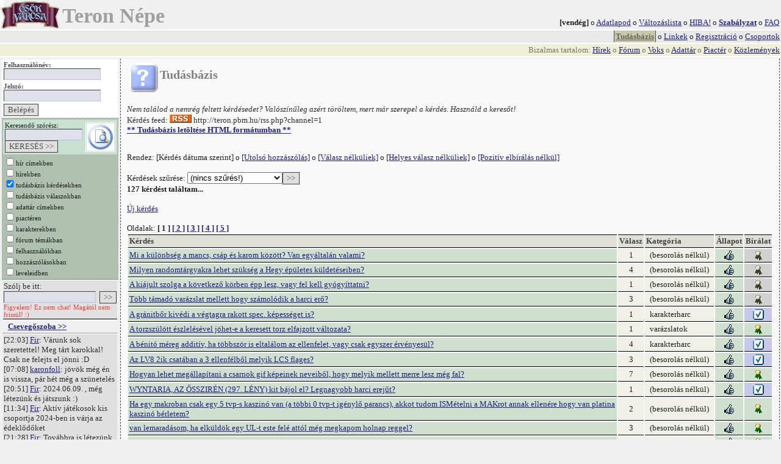

--- FILE ---
content_type: text/html; charset=ISO-8859-2
request_url: http://teron.pbm.hu/kbase.php?q=1716205661
body_size: 6104
content:
<!DOCTYPE HTML PUBLIC "-//W3C//DTD HTML 4.01 Transitional//EN">
<head>
<meta http-equiv="Content-Type" content="text/html; charset=windows-1250"><link title="RSS" type="application/rss+xml" rel="alternate" href="http://teron.pbm.hu/rss.php?channel=1"></link><title>Teron Népe Tudásbázis</title><link rel="STYLESHEET" href="style/elenios.css" type="text/css">  <script language="javascript">
  function fix( a) { a.href=a.href.replace(/@jr5cgiejht/g, "@"); return true; }

  function u( AID)
  {
window.open( 'user.php?q=1767067789&code=' + AID, '', 'width=450, scrollbars,resizable,scrollbars=yes');  }

  function i( AType, AID)
  {
window.open( 'info.php?q=1767067789&type='+AType+'&code='+AID, '', 'height=200, width=600, scrollbars,resizable,scrollbars=yes');  }

  function g(id) {
        if(id==1) { window.open('http://teron.pbm.hu/game/21/index.html','','width=500, height=400, toolbar=no, location=no, directories=no, status=no, menubar=no, scrollbars=no, resizable=no'); }
  }

  </script>


</head>
<html>
<body border="0" leftmargin="0" topmargin="0" onload="window.name='tn_main';">
<table width="100%" cellpadding="0" cellspacing="0"><tr><td class="mtitle" height="48" align="left" valign="top"><a href="delta.php?q=1767067789"><img align="left" valign="top" src="gfx/logo.gif" border="0"></a><p class="mtitle">Teron&nbsp;Népe</p></td><td class="m2" align="right" valign="bottom"><b>[vendég]</b> o <a href="javascript:u(1)">Adatlapod</a> o <a href="http://teron.pbm.hu/comment.php?q=1767067789&newsid=3&type=topic&cat=3">Változáslista</a> o <a href="msgs.php?q=1767067789&action=compose&userid=2&subject=HIBA!">HIBA!</a> o <a href="modus.php?q=1767067789"><b>Szabályzat</b></a> o <a href="help.php?q=1767067789&x=faq">FAQ</a></td></tr></table><table cellpadding="0" cellspacing="0" width="100%"><tr><td colspan="2" class="menu" align="right" valign="top"><a class="h" href="kbase.php?q=1767067789">Tudásbázis</a>&nbsp;o&nbsp;<a class="h3" href="links.php?q=1767067789">Linkek</a>&nbsp;o&nbsp;<a class="h3" href="register.php?q=1767067789&emailpublic=on">Regisztráció</a>&nbsp;o&nbsp;<a class="h3" href="groups.php?q=1767067789">Csoportok</a></td></tr><tr><td align="right" class="menu2" colspan="2">Bizalmas tartalom: <a class="h3" href="index.php?q=1767067789">Hírek</a>&nbsp;o&nbsp;<a class="h3" href="forum.php?q=1767067789&cat=0">Fórum</a>&nbsp;o&nbsp;<a class="h3" href="vote.php?q=1767067789&cat=0">Voks</a>&nbsp;o&nbsp;<a class="h3" href="files.php?q=1767067789">Adattár</a>&nbsp;o&nbsp;<a class="h3" href="deals.php?q=1767067789">Piactér</a>&nbsp;o&nbsp;<a class="h3" href="log.php?q=1767067789">Közlemények</a></td></tr></table><table width="100%"><tr><td width="180" valign="top"><form method="post" action="index.php?q=1767067789&action=login" class="login"><table><tr><td class="login">Felhasználónév:<br><input size="18" type="text" class="edit" name="usr" value=""></td></tr><tr><td class="login">Jelszó:<br><input size="18" type="password" class="edit" name="pwd" value=""></td></tr><tr><td><input class="btn" type="submit" value="Belépés"></td></tr></table></form><form style="background-color: #b0c0b0;" action="search.php?q=1767067789" class="login"><table><tr><td class="edit"><table cellpadding="0"><tr><td class="edit">Keresendő&nbsp;szórész:<br><input type="text" size="14" class="edit" name="txt" value=""><br><input class="btn" type="submit" value="KERESÉS >>"></td><td><img src="gfx/search.gif" align="right"></td></tr></table></td></tr><tr><td class="srch"><input class="srch" type="checkbox" name="srch1">hír&nbsp;címekben<br><input class="srch" type="checkbox" name="srch2">hírekben<br><input class="srch" type="checkbox" name="srch3" checked>tudásbázis&nbsp;kérdésekben<br><input class="srch" type="checkbox" name="srch4">tudásbázis&nbsp;válaszokban<br><input class="srch" type="checkbox" name="srch5">adattár&nbsp;címekben<br><input class="srch" type="checkbox" name="srch6">piactéren<br><input class="srch" type="checkbox" name="srch7">karakterekben<br><input class="srch" type="checkbox" name="srch8">fórum&nbsp;témákban<br><input class="srch" type="checkbox" name="srch9">felhasználókban<br><input class="srch" type="checkbox" name="srch10">hozzászólásokban<br><input class="srch" type="checkbox" name="srch11">leveleidben<br></td></tr></table></form><table><tr><td class="kbqe" colspan="2">Szólj be itt:<br><form method="post" action="kbase.php?q=1716205661&q2=1767067789"><input size="17" class="edit" type="text" name="text" maxlength="100" value=""><input type="hidden" name="action0" value="addoneliner">&nbsp;&nbsp;<input class="btn" type="submit" value=">>"></form><span style="font-size: 11px; color: #f04040;">Figyelem! Ez nem chat! Magától nem frissül! :)</span></td></tr><tr><td class="article" colspan="2"><a href="chat.php?q=1767067789"><b>Csevegőszoba >></b></a></td></tr><tr><td class="kbqe" colspan="2">[22:03] <a href="javascript:u(14324)" title="2024.06.27.&nbsp;22:03">Fir</a>: Várunk sok szeretettel! Meg tárt karokkal! Csak ne felejts el jönni :D<br>[07:08] <a href="javascript:u(6)" title="2024.06.20.&nbsp;07:08">karonfoll</a>: jövök még én is vissza, pár hét még a szünetelés<br>[20:51] <a href="javascript:u(14324)" title="2024.06.09.&nbsp;20:51">Fir</a>: 2024.06.09. , még létezünk és játszunk :)<br>[11:34] <a href="javascript:u(14324)" title="2024.01.03.&nbsp;11:34">Fir</a>: Aktív játékosok kis csoportja 2024-ben is várja az édeklődőket<br>[21:28] <a href="javascript:u(14324)" title="2023.12.13.&nbsp;21:28">Fir</a>: Továbbra is létezünk. Keressetek Facebook-on az Ősök Városa feltámadás csoportban<br>[10:07] <a href="javascript:u(11535)" title="2023.11.30.&nbsp;10:07">Baruk</a>: Mindegy :) Ha elnéz ide valaki, látja, hogy vagyunk :D<br>[09:52] <a href="javascript:u(6)" title="2023.11.29.&nbsp;09:52">karonfoll</a>: pf, hát az full esélytelen<br>[21:04] <a href="javascript:u(14324)" title="2023.11.28.&nbsp;21:04">Fir</a>: Hanem megint az a több száz karakter tulajdonosa is :)<br>[21:03] <a href="javascript:u(14324)" title="2023.11.28.&nbsp;21:03">Fir</a>: De jó lenne ha nem csak mi lennénk aktívak<br>[12:07] <a href="javascript:u(11535)" title="2023.11.28.&nbsp;12:07">Baruk</a>: Aktívkodunk! FB-on Ősök Városa - feltámadás :) nevű csoport.<br>[10:07] <a href="javascript:u(6)" title="2023.11.17.&nbsp;10:07">karonfoll</a>: talán<br>[10:06] <a href="javascript:u(6)" title="2023.11.17.&nbsp;10:06">karonfoll</a>: amerre én járok komoly a hullaszag, kérdés hogy 5-10 fő egy kisebb szövetségre összeszedhető-e egyál<br>[09:34] <a href="javascript:u(234)" title="2023.11.15.&nbsp;09:34">T10</a>: Jó kérdés. Amikor legutóbb, pár éve lépkedtem, a Protolisk Hercegek (#15031) még aktív volt.<br>[07:18] <a href="javascript:u(14315)" title="2023.11.01.&nbsp;07:18">Prussin</a>: Hello. Aktív, szabad helyes szövetség van ? Ha igen, neve, száma ?<br>[08:15] <a href="javascript:u(6)" title="2023.08.31.&nbsp;08:15">karonfoll</a>: én játszogatok (23.08.31), de csa havi 2-3 fordulót, 13. szint<br></td></tr><tr><td>&nbsp;</td></tr><tr><td colspan="2" class="tf">Jelenleg bejelentkezve:</td></tr><tr><td colspan="2" class="ts"><br>0 felhasználó</td></tr><tr><td>&nbsp;</td></tr><tr><td colspan="2" class="tf">Regisztrált:</td></tr><tr><td colspan="2" class="ts">14887 felhasználó<br>327 karakter<br>Legutóbb: <a href="javascript:u(14894)">Linksysgqr</a></td></tr><tr><td colspan="2">&nbsp;</td></tr><tr><td class="f" colspan="2">Stílus:<br><form action="index.php?q=1767067789"><select name="style"><option value="1" selected>Világos (eredeti)</option><option value="2">Zöld</option><option value="3">kompakt</option></select><input class="btn" type="submit" value=">>"></form></td></tr><tr><td colspan="2">&nbsp;</td></tr><tr><td class="f" colspan="2"><b><a href="top.php?q=1767067789">Top 100 >></a></b></td></tr><tr><td colspan="2"><br>Törzsvendég toplista:</td></tr><tr><td class="tf">Felhasználó</td><td class="tf">Pontok</td></tr><tr><td class="ts"><a href="javascript:u(6)">karonfoll</a></td><td class="ts"><b>7126</b></td></tr><tr><td class="ts"><a href="javascript:u(12)">Pötyös</a></td><td class="ts"><b>5561</b></td></tr><tr><td class="ts"><a href="javascript:u(22)">Rav</a></td><td class="ts"><b>5533</b></td></tr><tr><td class="ts"><a href="javascript:u(10)">Fortian</a></td><td class="ts"><b>4978</b></td></tr><tr><td class="ts"><a href="javascript:u(16)">Ambassadar</a></td><td class="ts"><b>4606</b></td></tr><tr><td class="ts"><a href="javascript:u(8)">Ejfeny</a></td><td class="ts"><b>4572</b></td></tr><tr><td class="ts"><a href="javascript:u(175)">Egon</a></td><td class="ts"><b>3825</b></td></tr><tr><td class="ts"><a href="javascript:u(132)">Ange</a></td><td class="ts"><b>3065</b></td></tr><tr><td class="ts"><a href="javascript:u(121)">Signy</a></td><td class="ts"><b>3050</b></td></tr><tr><td class="ts"><a href="javascript:u(172)">Branca</a></td><td class="ts"><b>2992</b></td></tr></td></tr><tr><td colspan="2"><br>Legtöbb bizonyítás a tudásbázisban:</td></tr><tr><td class="tf">Felhasználó</td><td class="tf">#</td></tr><tr><td class="ts"><a href="javascript:u(100)">Pannonica</a></td><td class="ts"><b>17</b></td></tr><tr><td class="ts"><a href="javascript:u(121)">Signy</a></td><td class="ts"><b>6</b></td></tr><tr><td class="ts"><a href="javascript:u(191)">VaZó</a></td><td class="ts"><b>6</b></td></tr><tr><td class="ts"><a href="javascript:u(16)">Ambassadar</a></td><td class="ts"><b>4</b></td></tr><tr><td class="ts"><a href="javascript:u(8)">Ejfeny</a></td><td class="ts"><b>4</b></td></tr><tr><td class="ts"><a href="javascript:u(29)">kulimasz</a></td><td class="ts"><b>3</b></td></tr><tr><td class="ts"><a href="javascript:u(11)">Csuhi</a></td><td class="ts"><b>3</b></td></tr><tr><td class="ts"><a href="javascript:u(12)">Pötyös</a></td><td class="ts"><b>3</b></td></tr><tr><td class="ts"><a href="javascript:u(122)">alicenorbie</a></td><td class="ts"><b>3</b></td></tr><tr><td class="ts"><a href="javascript:u(132)">Ange</a></td><td class="ts"><b>2</b></td></tr></td></tr><tr><td colspan="2"><br>Tudásbázis toplista:</td></tr><tr><td class="tf">Felhasználó</td><td class="tf">Tudás</td></tr><tr><td class="ts"><a href="javascript:u(8)">Ejfeny</a></td><td class="ts"><b>99.1786%</b></td></tr><tr><td class="ts"><a href="javascript:u(122)">alicenorbie</a></td><td class="ts"><b>98.4889%</b></td></tr><tr><td class="ts"><a href="javascript:u(199)">Farid</a></td><td class="ts"><b>96.9032%</b></td></tr><tr><td class="ts"><a href="javascript:u(16)">Ambassadar</a></td><td class="ts"><b>96.6250%</b></td></tr><tr><td class="ts"><a href="javascript:u(11)">Csuhi</a></td><td class="ts"><b>96.2025%</b></td></tr><tr><td class="ts"><a href="javascript:u(6)">karonfoll</a></td><td class="ts"><b>94.8333%</b></td></tr><tr><td class="ts"><a href="javascript:u(63)">IMi</a></td><td class="ts"><b>94.1000%</b></td></tr><tr><td class="ts"><a href="javascript:u(32)">BJ</a></td><td class="ts"><b>94.1000%</b></td></tr><tr><td class="ts"><a href="javascript:u(12)">Pötyös</a></td><td class="ts"><b>91.4706%</b></td></tr><tr><td class="ts"><a href="javascript:u(191)">VaZó</a></td><td class="ts"><b>91.2500%</b></td></tr></table></td><td valign="top" align="left" class="main">
<table width="400"><tr><td><a href="help.php?q=1767067789&x=kbase"><img border="0" align="left" src="gfx/help.gif"></a><p class="subtitle">Tudásbázis</p></td></tr></table><p class="text"><i>Nem találod a nemrég feltett kérdésedet? Valószínűleg azért töröltem, mert már szerepel a kérdés. Használd a keresőt!</i><br>Kérdés feed: <a href="rss.php?channel=1"><img src="gfx/rss.gif" border="0"></a> http://teron.pbm.hu/rss.php?channel=1<br><a href="genoffkbase.php?q=1767067789"><b>** Tudásbázis letöltése HTML formátumban **</b></a><br><br></p>Rendez: [Kérdés dátuma szerint] o <a href="kbase.php?q=1767067789&ksort=0">[Utolsó hozzászólás]</a> o <a href="kbase.php?q=1767067789&ksort=2">[Válasz nélküliek]</a> o <a href="kbase.php?q=1767067789&ksort=3">[Helyes válasz nélküliek]</a> o <a href="kbase.php?q=1767067789&ksort=4">[Pozitív&nbsp;elbírálás&nbsp;nélkül]</a><br><br><form method="post" action="kbase.php?q=1767067789&kseed=">Kérdések szűrése:&nbsp;<select name="catflt"><option value="0" selected>(nincs szűrés!)</option><option value="26">&#337;sök csarnoka</option><option value="7">aukció</option><option value="3">épületes küldetés</option><option value="18">esemény</option><option value="19">felköltözés</option><option value="22">interakciók</option><option value="16">játékmenet</option><option value="1">karakterharc</option><option value="10">képletek</option><option value="4">klánok</option><option value="23">olimpia</option><option value="21">parancsok</option><option value="12">pszi</option><option value="25">rejtvények</option><option value="15">remete</option><option value="11">szakértelem fejl&#337;dések</option><option value="20">szint info</option><option value="13">szolgák</option><option value="2">szörnyek</option><option value="8">szövetség</option><option value="9">szövetségi épületek</option><option value="14">taktikák, tanácsok</option><option value="24">találkozó</option><option value="17">táplálkozás</option><option value="6">tárgyak</option><option value="5">varázsitalok</option><option value="27">varázslatok</option></select><input class="btn" type="submit" value=">>"></form><b>127 kérdést találtam...</b><br><br><a href="kbase.php?q=1767067789&action=new&wantsmail=on&seed=0">Új kérdés</a><br><br>Oldalak: <b>[&nbsp;1&nbsp;] <a href="kbase.php?q=1767067789&seed=30">[&nbsp;2&nbsp;]</a> <a href="kbase.php?q=1767067789&seed=60">[&nbsp;3&nbsp;]</a> <a href="kbase.php?q=1767067789&seed=90">[&nbsp;4&nbsp;]</a> <a href="kbase.php?q=1767067789&seed=120">[&nbsp;5&nbsp;]</a> </b><table cellspacing="2" cellpadding="2"><tr><td class="f">Kérdés</td><td class="f">Válasz</td><td class="f">Kategória</td><td class="f">Állapot</td><td class="f">Bírálat</td></tr><tr><td class="k2"><a href="editkbase.php?q=1767067789&kseed=0&id=147">Mi a különbség a mancs, csáp és karom között? Van egyáltalán valami?</a></td><td class="s" style="text-align: center;">1</td><td class="s">(besorolás&nbsp;nélkül)</td><td class="k2" style="text-align: center;"><img src="gfx/yes.gif" title="Van igaznak választott válasz"></td><td class="k0"><center><img src="gfx/crit0.gif" title="Elbírálás alatt..."></center></td></tr><tr><td class="k2"><a href="editkbase.php?q=1767067789&kseed=0&id=146">Milyen randomtárgyakra lehet szükség a Hegy épületes küldetéseiben?</a></td><td class="s" style="text-align: center;">4</td><td class="s">(besorolás&nbsp;nélkül)</td><td class="k2" style="text-align: center;"><img src="gfx/yes.gif" title="Van igaznak választott válasz"></td><td class="k0"><center><img src="gfx/crit0.gif" title="Elbírálás alatt..."></center></td></tr><tr><td class="k2"><a href="editkbase.php?q=1767067789&kseed=0&id=145">A kiájult szolga a következő körben épp lesz, vagy fel kell gyógyíttatni?</a></td><td class="s" style="text-align: center;">1</td><td class="s">(besorolás&nbsp;nélkül)</td><td class="k2" style="text-align: center;"><img src="gfx/yes.gif" title="Van igaznak választott válasz"></td><td class="k0"><center><img src="gfx/crit0.gif" title="Elbírálás alatt..."></center></td></tr><tr><td class="k2"><a href="editkbase.php?q=1767067789&kseed=0&id=144">Több támadó varázslat mellett hogy számolódik a harci erő?</a></td><td class="s" style="text-align: center;">3</td><td class="s">(besorolás&nbsp;nélkül)</td><td class="k2" style="text-align: center;"><img src="gfx/yes.gif" title="Van igaznak választott válasz"></td><td class="k0"><center><img src="gfx/crit0.gif" title="Elbírálás alatt..."></center></td></tr><tr><td class="k2"><a href="editkbase.php?q=1767067789&kseed=0&id=143">A gránitbőr kivédi a végtagra rakott spec. képességet is?</a></td><td class="s" style="text-align: center;">1</td><td class="s">karakterharc</td><td class="k2" style="text-align: center;"><img src="gfx/yes.gif" title="Van igaznak választott válasz"></td><td class="k4"><center><img src="gfx/check.gif" title="A válasz bizonyított"></center></td></tr><tr><td class="k2"><a href="editkbase.php?q=1767067789&kseed=0&id=142">A torzszülött észlelésével jöhet-e a keresett torz elfajzott változata?</a></td><td class="s" style="text-align: center;">1</td><td class="s">varázslatok</td><td class="k2" style="text-align: center;"><img src="gfx/yes.gif" title="Van igaznak választott válasz"></td><td class="k2"><center><img src="gfx/crit3.gif" title="A válasz helyesnek tűnik"></center></td></tr><tr><td class="k2"><a href="editkbase.php?q=1767067789&kseed=0&id=141">A bénitó méreg additív, ha többször is eltalálom az ellenfelet, vagy csak egyszer érvényesül?</a></td><td class="s" style="text-align: center;">4</td><td class="s">karakterharc</td><td class="k2" style="text-align: center;"><img src="gfx/yes.gif" title="Van igaznak választott válasz"></td><td class="k4"><center><img src="gfx/check.gif" title="A válasz bizonyított"></center></td></tr><tr><td class="k2"><a href="editkbase.php?q=1767067789&kseed=0&id=140">Az LV8 2ik csatában a 3 ellenfélből melyik LCS flages?</a></td><td class="s" style="text-align: center;">3</td><td class="s">(besorolás&nbsp;nélkül)</td><td class="k2" style="text-align: center;"><img src="gfx/yes.gif" title="Van igaznak választott válasz"></td><td class="k4"><center><img src="gfx/check.gif" title="A válasz bizonyított"></center></td></tr><tr><td class="k2"><a href="editkbase.php?q=1767067789&kseed=0&id=139">Hogyan lehet megállapítani a csarnok gif képeinek neveiből, hogy melyik mellett merre lesz még fal?</a></td><td class="s" style="text-align: center;">7</td><td class="s">(besorolás&nbsp;nélkül)</td><td class="k2" style="text-align: center;"><img src="gfx/yes.gif" title="Van igaznak választott válasz"></td><td class="k2"><center><img src="gfx/crit3.gif" title="A válasz helyesnek tűnik"></center></td></tr><tr><td class="k2"><a href="editkbase.php?q=1767067789&kseed=0&id=137">WYNTARIA, AZ ŐSSZIRÉN (297. LÉNY) kit bájol el? Legnagyobb harci erejűt?</a></td><td class="s" style="text-align: center;">1</td><td class="s">(besorolás&nbsp;nélkül)</td><td class="k2" style="text-align: center;"><img src="gfx/yes.gif" title="Van igaznak választott válasz"></td><td class="k4"><center><img src="gfx/check.gif" title="A válasz bizonyított"></center></td></tr><tr><td class="k2"><a href="editkbase.php?q=1767067789&kseed=0&id=136">Ha egy makroban csak egy 5 tvp-s kaszinó van (a többi 0 tvp-t igénylő parancs), akkot tudom ISMételni a MAKrot annak ellenére hogy van platina kaszinó bérletem?</a></td><td class="s" style="text-align: center;">2</td><td class="s">(besorolás&nbsp;nélkül)</td><td class="k2" style="text-align: center;"><img src="gfx/yes.gif" title="Van igaznak választott válasz"></td><td class="k2"><center><img src="gfx/crit3.gif" title="A válasz helyesnek tűnik"></center></td></tr><tr><td class="k2"><a href="editkbase.php?q=1767067789&kseed=0&id=135">van lemaradásom, ha elküldök egy UL-t este felé attól még megkapom holnap reggel?</a></td><td class="s" style="text-align: center;">3</td><td class="s">(besorolás&nbsp;nélkül)</td><td class="k2" style="text-align: center;"><img src="gfx/yes.gif" title="Van igaznak választott válasz"></td><td class="k2"><center><img src="gfx/crit3.gif" title="A válasz helyesnek tűnik"></center></td></tr><tr><td class="k2"><a href="editkbase.php?q=1767067789&kseed=0&id=134">LV 8-at futtathatom 2 vagy 3 fővel is?</a></td><td class="s" style="text-align: center;">2</td><td class="s">(besorolás&nbsp;nélkül)</td><td class="k2" style="text-align: center;"><img src="gfx/yes.gif" title="Van igaznak választott válasz"></td><td class="k2"><center><img src="gfx/crit3.gif" title="A válasz helyesnek tűnik"></center></td></tr><tr><td class="k2"><a href="editkbase.php?q=1767067789&kseed=0&id=133">Mire jó (kell-e valamire) a helytartói jogar (#646), vagy mehet a levesbe?</a></td><td class="s" style="text-align: center;">1</td><td class="s">(besorolás&nbsp;nélkül)</td><td class="k2" style="text-align: center;"><img src="gfx/yes.gif" title="Van igaznak választott válasz"></td><td class="k0"><center><img src="gfx/crit0.gif" title="Elbírálás alatt..."></center></td></tr><tr><td class="k2"><a href="editkbase.php?q=1767067789&kseed=0&id=132">A tudat kohézió tanulható az akadémián?</a></td><td class="s" style="text-align: center;">1</td><td class="s">(besorolás&nbsp;nélkül)</td><td class="k2" style="text-align: center;"><img src="gfx/yes.gif" title="Van igaznak választott válasz"></td><td class="k0"><center><img src="gfx/crit0.gif" title="Elbírálás alatt..."></center></td></tr><tr><td class="k2"><a href="editkbase.php?q=1767067789&kseed=0&id=131">Egy páratlan (pl. 3.) szintű Elenios cucc +1-et, vagy +2-őt ad a PE-re, és a PP-re?</a></td><td class="s" style="text-align: center;">9</td><td class="s">(besorolás&nbsp;nélkül)</td><td class="k2" style="text-align: center;"><img src="gfx/yes.gif" title="Van igaznak választott válasz"></td><td class="k4"><center><img src="gfx/check.gif" title="A válasz bizonyított"></center></td></tr><tr><td class="k2"><a href="editkbase.php?q=1767067789&kseed=0&id=130">Az armageddon, sárkányúr stb. cuccok fegyverként is adják a plusz leheletet, illetve az armageddon a lőfegyvert?</a></td><td class="s" style="text-align: center;">2</td><td class="s">(besorolás&nbsp;nélkül)</td><td class="k2" style="text-align: center;"><img src="gfx/yes.gif" title="Van igaznak választott válasz"></td><td class="k2"><center><img src="gfx/crit3.gif" title="A válasz helyesnek tűnik"></center></td></tr><tr><td class="k2"><a href="editkbase.php?q=1767067789&kseed=0&id=129">Olimpián milyen egész körös varik működnek?(pl. méregimmunitás, szélpajzs stb...)</a></td><td class="s" style="text-align: center;">5</td><td class="s">olimpia</td><td class="k2" style="text-align: center;"><img src="gfx/yes.gif" title="Van igaznak választott válasz"></td><td class="k4"><center><img src="gfx/check.gif" title="A válasz bizonyított"></center></td></tr><tr><td class="k2"><a href="editkbase.php?q=1767067789&kseed=0&id=127">A méregimmun mennyi % mentőt ad paralizáció ellen?</a></td><td class="s" style="text-align: center;">7</td><td class="s">varázslatok</td><td class="k2" style="text-align: center;"><img src="gfx/yes.gif" title="Van igaznak választott válasz"></td><td class="k0"><center><img src="gfx/crit0.gif" title="Elbírálás alatt..."></center></td></tr><tr><td class="k2"><a href="editkbase.php?q=1767067789&kseed=0&id=125">El lehet-e találni végtaggal a hegymélyi manabékát #450, vagy teljesen üthetetlen?</a></td><td class="s" style="text-align: center;">8</td><td class="s">szörnyek</td><td class="k2" style="text-align: center;"><img src="gfx/yes.gif" title="Van igaznak választott válasz"></td><td class="k4"><center><img src="gfx/check.gif" title="A válasz bizonyított"></center></td></tr><tr><td class="k2"><a href="editkbase.php?q=1767067789&kseed=0&id=124">Ha van KFeleve 5 gyurum (max 5 lehet), es talalok egy zsugorgyurut, akkor a program valamilyen szabaly/sorrend alapjan vesz le egyet es helyere a zsugorgyurut, vagy random?</a></td><td class="s" style="text-align: center;">6</td><td class="s">tárgyak</td><td class="k2" style="text-align: center;"><img src="gfx/yes.gif" title="Van igaznak választott válasz"></td><td class="k4"><center><img src="gfx/check.gif" title="A válasz bizonyított"></center></td></tr><tr><td class="k2"><a href="editkbase.php?q=1767067789&kseed=0&id=123">Milyen varázsitalok nem adhatók át az aukción keresztül (se)?</a></td><td class="s" style="text-align: center;">5</td><td class="s">tárgyak</td><td class="k2" style="text-align: center;"><img src="gfx/yes.gif" title="Van igaznak választott válasz"></td><td class="k0"><center><img src="gfx/crit0.gif" title="Elbírálás alatt..."></center></td></tr><tr><td class="k2"><a href="editkbase.php?q=1767067789&kseed=0&id=122">Roncsolható-e a hegymélyi manabéka #450 vastag bőre?</a></td><td class="s" style="text-align: center;">6</td><td class="s">szörnyek</td><td class="k2" style="text-align: center;"><img src="gfx/yes.gif" title="Van igaznak választott válasz"></td><td class="k4"><center><img src="gfx/check.gif" title="A válasz bizonyított"></center></td></tr><tr><td class="k2"><a href="editkbase.php?q=1767067789&kseed=0&id=121">Mit kell tenni a "Juss el a Legendák Városáig a Legendák Völgyében!" szövegű klánkaland teljesítéséhez?</a></td><td class="s" style="text-align: center;">5</td><td class="s">klánok</td><td class="k2" style="text-align: center;"><img src="gfx/yes.gif" title="Van igaznak választott válasz"></td><td class="k4"><center><img src="gfx/check.gif" title="A válasz bizonyított"></center></td></tr><tr><td class="k2"><a href="editkbase.php?q=1767067789&kseed=0&id=120">Annihilált torzból lehet szörnykomponenst kinyerni, vagy az is megsemmisül?</a></td><td class="s" style="text-align: center;">2</td><td class="s">varázslatok</td><td class="k2" style="text-align: center;"><img src="gfx/yes.gif" title="Van igaznak választott válasz"></td><td class="k4"><center><img src="gfx/check.gif" title="A válasz bizonyított"></center></td></tr><tr><td class="k2"><a href="editkbase.php?q=1767067789&kseed=0&id=119">A csábmosoly pontos működése? El lehet lőni több célpontra, vagy mindig arra hat, akit ütök?</a></td><td class="s" style="text-align: center;">5</td><td class="s">varázslatok</td><td class="k2" style="text-align: center;"><img src="gfx/yes.gif" title="Van igaznak választott válasz"></td><td class="k4"><center><img src="gfx/check.gif" title="A válasz bizonyított"></center></td></tr><tr><td class="k2"><a href="editkbase.php?q=1767067789&kseed=0&id=118">A gránitbőr vagy a sebezhetetlenség a jobb választás hosszútávon?</a></td><td class="s" style="text-align: center;">12</td><td class="s">varázslatok</td><td class="k2" style="text-align: center;"><img src="gfx/yes.gif" title="Van igaznak választott válasz"></td><td class="k2"><center><img src="gfx/crit3.gif" title="A válasz helyesnek tűnik"></center></td></tr><tr><td class="k2"><a href="editkbase.php?q=1767067789&kseed=0&id=117">Tolvajok hátbatámadós képessége (20-as rang) mindenre működik, vagy csak végtagra?</a></td><td class="s" style="text-align: center;">4</td><td class="s">képletek</td><td class="k2" style="text-align: center;"><img src="gfx/yes.gif" title="Van igaznak választott válasz"></td><td class="k4"><center><img src="gfx/check.gif" title="A válasz bizonyított"></center></td></tr><tr><td class="k2"><a href="editkbase.php?q=1767067789&kseed=0&id=116">TK összegpróbákra is igaz, hogy ha nincs bűzöm mérg.gázimmunt használok helyette?</a></td><td class="s" style="text-align: center;">1</td><td class="s">képletek</td><td class="k2" style="text-align: center;"><img src="gfx/yes.gif" title="Van igaznak választott válasz"></td><td class="k4"><center><img src="gfx/check.gif" title="A válasz bizonyított"></center></td></tr><tr><td class="k2"><a href="editkbase.php?q=1767067789&kseed=0&id=115">Törött targyak eldobasa lehetseges valahogy?</a></td><td class="s" style="text-align: center;">4</td><td class="s">tárgyak</td><td class="k2" style="text-align: center;"><img src="gfx/yes.gif" title="Van igaznak választott válasz"></td><td class="k4"><center><img src="gfx/check.gif" title="A válasz bizonyított"></center></td></tr></table>Oldalak: <b>[&nbsp;1&nbsp;] <a href="kbase.php?q=1767067789&seed=30">[&nbsp;2&nbsp;]</a> <a href="kbase.php?q=1767067789&seed=60">[&nbsp;3&nbsp;]</a> <a href="kbase.php?q=1767067789&seed=90">[&nbsp;4&nbsp;]</a> <a href="kbase.php?q=1767067789&seed=120">[&nbsp;5&nbsp;]</a> </b></td></tr>

<tr><td>&nbsp;</td></td><tr><td colspan="2" class="footer"><p class="footer"><b>TN engine v1.0.0 beta</b><br>&copy; Chardonnay 2004-2005 | <a style="font-size: 11px;" href="help.php?x=thanks">Köszönetek</a> | <a style="font-size: 11px;" href="http://work.erynome.hu/awstats/awstats.pl?config=teron.pbm.hu">Statisztikák</a><br>Az Ősök Városa a Beholder Kft bejegyzett védjegye.</p></td></tr></table></html></body>


--- FILE ---
content_type: text/css
request_url: http://teron.pbm.hu/style/elenios.css
body_size: 1432
content:
body {
  background-color: #f0f0f0;
  color: #202020;
  margin-left: 0px;
  margin-top: 0px;
  margin-bottom: 0px;
  margin-right: 0px;
  font-size: 13px;
  font-family: Georgia, Tahoma, Times New Roman;
}

td {
  font-size: 13px;
  font-family: Georgia, Tahoma, Times New Roman;
}

form {
  margin: 0px;
}

a {
  color: #202080;
  background-color: transparent;
  font-size: 13px;
  font-family: Georgia, Tahoma, Times New Roman;
}

a.h3 {
  color: #202080;
  font-size: 13px;
  font-family: Georgia, Tahoma, Times New Roman;
}

a.h {
  background-color: #c8c8b0;
  padding: 2px;
  border-top: 0px;
  border-right: 1px;
  border-left: 1px;
  border-bottom: 0px;
  border-style: solid;
  border-color: #505050;
  color: #686850;
  font-size: 13px;
  font-weight: bold;
  font-family: Georgia, Tahoma, Times New Roman;
}

textarea {
  font-family: Georgia, Tahoma, Times New Roman;
}

p.mtitle {
  color: #a0a0a0;
  margin-top: 0px;
  margin-left: 6px;
  font-size: 34px;
  padding-top: 4px;
  padding-bottom: 0px;
  line-height: 44px;
  font-weight: bold;
  background-color: #f0f0f0;
  font-family: Georgia, Tahoma, Times New Roman;
}

td.menu {
  border-top: 2px;
  border-right: 0px;
  border-left: 0px;
  border-bottom: 2px;
  border-style: solid;
  border-color: #ffffff;
  padding: 2px;
  background-color: #e8e8e8;
}

td.menu2 {
  border-top: 0px;
  border-right: 0px;
  border-left: 0px;
  border-bottom: 2px;
  border-style: solid;
  border-color: #ffffff;
  padding: 2px;
  color: #787860;
  background-color: #f0f0d8;
}

td.menu3 {
  border-top: 0px;
  border-right: 0px;
  border-left: 0px;
  border-bottom: 2px;
  border-style: solid;
  border-color: #ffffff;
  padding: 2px;
  color: #507050;
  background-color: #d8e8d8;
}

td.mtitle {
  background-color: #f8f8f8;
}

td.main {
  border-top: 0px;
  border-right: 1px;
  border-left: 1px;
  border-bottom: 1px;
  border-style: dashed;
  border-color: #484848;
  padding-left: 10px;
  padding-right: 10px;
  padding-top: 4px;
  padding-bottom: 4px;
  background-color: #f8f8f8;
}

input.edit {
  border-top: 1px solid;
  border-bottom: 1px solid;
  border-left: 1px solid;
  border-right: 1px solid;
  border-color: #404050 #c0c0e0 #c0c0e0 #404050;
  color: #202030;
  background-color: #e0e0e8;
}

textarea.edit {
  border-top: 1px solid;
  border-bottom: 1px solid;
  border-left: 1px solid;
  border-right: 1px solid;
  border-color: #404050 #c0c0e0 #c0c0e0 #404050;
  color: #202030;
  background-color: #e0e0e8;
}

input.btn { 
  border-top: 1px solid;
  border-bottom: 1px solid;
  border-left: 1px solid;
  border-right: 1px solid;
  border-color: #404040;
  font-size: 13px;
  font-family: Georgia, Times New Roman, Times, serif;
  background-color: #e0e0e0;
  color: #505050;
  height: 20px;
}

p.error {
  color: #b06060;
  font-size: 16px;
  font-weight: bold;
  margin-bottom: 0px;
  margin-top: 0px;
  font-family: Georgia, Tahoma, Times New Roman;
  text-align: justify;
}

p.subtitle {
  color: #808080;
  font-size: 20px;
  font-weight: bold;
  margin-bottom: 8px;
  margin-top: 8px;
  font-family: Georgia, Tahoma, Times New Roman;
}

td.f {
  border-bottom: 1px solid;
  border-top: 1px solid;
  border-color: #000;
  background-color: #e0e0d8;
  color: #404040;
  font-weight: bold;
}

td.s {
  border-bottom: 1px solid;
  background-color: #f0f0e8;
  border-color: #000;
  padding-left: 8px;
  padding-right: 8px;
  padding-top: 2px;
  padding-bottom: 2px;
}

hr {
  color: #000;
}

td.c {
  border-bottom: 1px solid;
  border-top: 1px solid;
  border-color: #000;
  background-color: #d0d0d0;
  color: #101010;
  font-weight: bold;
}

td.c2 {
  color: #404040;
  padding-left: 20px;
}

td.c3 {
  padding-left: 20px;
  color: #000;
}

td.arthead {
  font-weight: bold;
  background-color: #b8b8b8;
  color: #202020;
  font-size: 12px;
}

td.arthead2 {
  background-color: #c0c0d0;
  font-weight: bold;
  font-size: 21px;
  color: #404060;
}

td.article {
  border-bottom: 1px solid;
  border-top: 0px solid;
  border-left: 0px solid;
  border-right: 0px solid;
  border-style: dotted;
  border-color: #606060;
  background-color: #f0f0f0;
  padding-left: 8px;
  padding-right: 8px;
  padding-top: 2px;
  padding-bottom: 2px;
  text-align: justify;
}

td.artfoot {
  padding-bottom: 30px;
}

td.article2 {
  border-bottom: 1px solid;
  border-top: 0px solid;
  border-left: 0px solid;
  border-right: 0px solid;
  border-style: dotted;
  border-color: #505050;
  color: #202020;
  background-color: #e0e0e0;
  padding-left: 8px;
  padding-right: 8px;
  padding-top: 2px;
  padding-bottom: 2px;
  text-align: justify;
}

td.arthead3 {
  background-color: #c0c0c0;
  font-size: 13px;
  color: #303030;
  border-bottom: 1px solid;
  border-top: 0px solid;
  border-left: 0px solid;
  border-right: 0px solid;
  border-style: dotted;
  border-color: #606060;
}

form.login {
  border-bottom: 1px solid;
  border-top: 0px solid;
  border-left: 0px solid;
  border-right: 0px solid;
  border-style: dotted;
  border-color: #606060;
  background-color: #ffffff;
}

td.login {
  font-size: 11px;
  color: #505050;
  font-weight: bold;
}

td.tf {
  border-bottom: 1px solid;
  border-top: 1px solid;
  border-color: #000;
  background-color: #e0e0e0;
  color: #404040;
  font-size: 12px;
  font-weight: bold;
  text-align: center;
}

td.ts {
  border-bottom: 1px solid;
  background-color: #e8e8e8;
  border-color: #000;
  color: #202020;
  font-size: 12px;
  text-align: center;
}

td.k0 {
  border-bottom: 1px solid;
  background-color: #d0d0d0;
  border-color: #000;
  color: #205020;
  font-size: 13px;
}

td.k1 {
  border-bottom: 1px solid;
  background-color: #d8d8b0;
  border-color: #000;
  color: #205020;
  font-size: 13px;
}

td.k2 {
  border-bottom: 1px solid;
  background-color: #d0e0d0;
  border-color: #000;
  color: #205020;
  font-size: 13px;
}

td.k3 {
  border-bottom: 1px solid;
  background-color: #f0a0a0;
  border-color: #000;
  color: #205020;
  font-size: 13px;
}

td.k4 {
  border-bottom: 1px solid;
  background-color: #c8c8e8;
  border-color: #000;
  color: #205020;
  font-size: 13px;
}

td.kbt {
  color: #404040;
  background-color: #c0c0c0;
  font-size: 17px;
  font-weight: bold;
  text-align: justify;
}

td.kbt2 {
  color: #303030;
  background-color: #c8c8c8;
  font-size: 13px;
}

td.kbq {
  background-color: #e0e0e0;
  color: #303030;
  font-size: 13px;
}

td.kbqe {
  border-bottom: 1px solid;
  border-color: #000;
  background-color: #e0e0e0;
  color: #303030;
  font-size: 13px;
}

td.sf {
  border-bottom: 1px solid;
  background-color: #f8e0e0;
  border-color: #000;
}

td.footer {
  border-bottom: 1px solid;
  border-left: 1px solid;
  border-top: 1px solid;
  border-right: 1px solid;
  background-color: #e8e8e8;
  border-color: #505050;
  border-style: dashed;
  text-align: center;
}

p.footer {
  margin-top: 4px;
  margin-bottom: 4px;
  font-size: 11px;
  text-align: center;
}

img.thumb {
  margin-right: 4px;
  margin-bottom: 4px;
}

ul {
  text-align: justify;
}

td.m2 {
  padding: 3px;
}

p.fm {
  font-size: 10px;
  font-weight: bold;
  margin-top: 2px;
  margin-left: 0px;
  margin-bottom: 2px;
  color: #404060;
}

td.ref {
  border-bottom: 1px solid;
  border-top: 0px solid;
  border-left: 0px solid;
  border-right: 0px solid;
  border-style: dotted;
  border-color: #606060;
  text-align: right;
  color: #484830;
  background-color: #e8e8d0;
}

td.postnum {
  font-weight: bold;
  background-color: #a8b8a8;
  color: #305030;
  font-size: 17px;
  text-align: center;
}

input.btn2 { 
  border-top: 1px solid;
  border-bottom: 1px solid;
  border-left: 1px solid;
  border-right: 1px solid;
  border-color: #404040;
  font-size: 10px;
  font-weight: bold;
  font-family: Georgia, Times New Roman, Times, serif;
  background-color: #e0e0e0;
  color: #505050;
  height: 17px;
}

select.grpsel {
  font-size: 9px;
  font-family: Tahoma;
  font-weight: bold;
  background-color: #e0f0e0;
  color: #607060;
  margin: 0px;
}

td.srch {
  font-size: 11px;
  font-family: Georgia, Tahoma, Times New Roman;
}

input.srch {
  height: 12px;
}

td.edit {
  font-size: 11px;
  background-color: #c8e0d0;
}

table.keret {
  border-bottom: 2px solid;
  border-top: 0px solid;
  border-left: 2px solid;
  border-right: 2px solid;
  border-style: solid;
  border-color: #c0c0c0;
  background-color: #f0f0f0;
}

img.qq {
  border: 4px solid #909090;
  margin-top: 0px;
  margin-bottom: 10px;
}

img.qq:hover {
  border: 4px solid #f07070;
  margin-top: 0px;
  margin-bottom: 10px;
}

p.text {
  color: #303030;
  font-size: 13px;
  padding-top: 4px;
  font-family: Georgia, Tahoma, Times New Roman;
  text-align: justify;
}

td.scr1 {
  background: url( '../gfx/scr1.gif') no-repeat top left;
  font-size: 18px;
  letter-spacing: 3px;
  font-weigth: bold;
  font-family: Georgia, Tahoma, Times New Roman;
  padding-left: 40px;
  padding-top: 25px;
}

td.scr2 {
  background: url( '../gfx/scr2.gif') repeat top left;
  font-size: 15px;
  letter-spacing: 2px;
  line-height: 19px;
  font-family: Georgia, Tahoma, Times New Roman;
  padding-left: 38px;
  padding-right: 45px;
  text-align: justify;
}

td.scr3 {
  background: url( '../gfx/scr3.gif') no-repeat top left;
  padding-left: 50px;
  padding-top: 0px;
  margin-top: 0px;
}